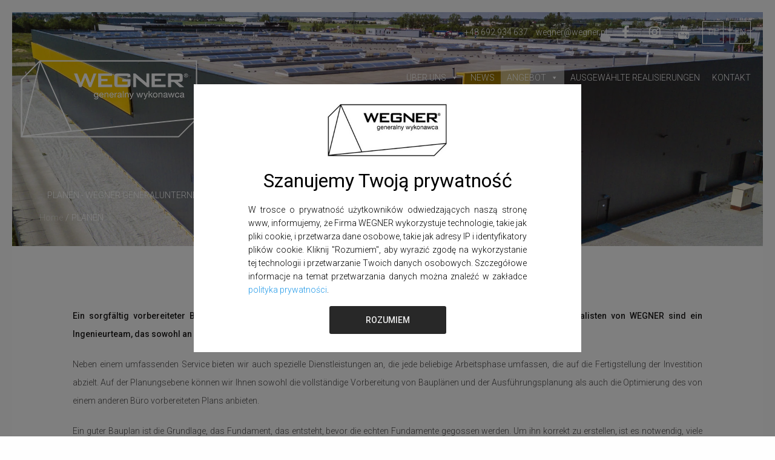

--- FILE ---
content_type: text/html; charset=UTF-8
request_url: https://www.wegner.pl/de/planen/
body_size: 9946
content:
<!doctype html>

<html class="no-js"  lang="de-DE" prefix="og: http://ogp.me/ns#">

    <head>
		<meta name="google-site-verification" content="sZtqDU5L6Tj0mh5CawaGcr5Ge-zZjXqWd2_tM51A8xk" />
        <meta charset="utf-8">
        <meta http-equiv="X-UA-Compatible" content="IE=edge">

        <meta name="viewport" content="width=device-width, initial-scale=1.0">

        <link rel="icon" href="https://www.wegner.pl/wp-content/themes/wegner/favicon.png">
        <link href="https://www.wegner.pl/wp-content/themes/wegner/assets/images/apple-icon-touch.png" rel="apple-touch-icon" />
        <!--[if IE]>
                <link rel="shortcut icon" href="https://www.wegner.pl/wp-content/themes/wegner/favicon.ico">
        <![endif]-->
        <meta name="msapplication-TileImage" content="https://www.wegner.pl/wp-content/themes/wegner/assets/images/win8-tile-icon.png">

  
        <title>PLANEN - WEGNER Generalunternehmer</title>

<meta name="description" content="PLANEN"/>
<link rel="canonical" href="https://www.wegner.pl/de/planen/" />
<meta property="og:locale" content="de_DE" />
<meta property="og:locale:alternate" content="pl_PL" />
<meta property="og:locale:alternate" content="en_GB" />
<meta property="og:type" content="article" />
<meta property="og:title" content="PLANEN - WEGNER Generalunternehmer" />
<meta property="og:description" content="PLANEN" />
<meta property="og:url" content="https://www.wegner.pl/de/planen/" />
<meta property="og:site_name" content="WEGNER generalny wykonawca" />
<meta property="article:publisher" content="https://www.facebook.com/PKOBWegner/" />
<meta name="twitter:card" content="summary" />
<meta name="twitter:description" content="PLANEN" />
<meta name="twitter:title" content="PLANEN - WEGNER Generalunternehmer" />
<script type='application/ld+json'>{"@context":"http:\/\/schema.org","@type":"WebSite","@id":"#website","url":"https:\/\/www.wegner.pl\/de\/home-de\/","name":"WEGNER general contractor","potentialAction":{"@type":"SearchAction","target":"https:\/\/www.wegner.pl\/de\/home-de\/?s={search_term_string}","query-input":"required name=search_term_string"}}</script>
<script type='application/ld+json'>{"@context":"http:\/\/schema.org","@type":"Organization","url":"https:\/\/www.wegner.pl\/de\/planen\/","sameAs":["https:\/\/www.facebook.com\/PKOBWegner\/","https:\/\/www.instagram.com\/nie_budujemy_tworzymy\/","https:\/\/www.youtube.com\/channel\/UCEI7LNRtKDK_-JkPhcJMhlA"],"@id":"#organization","name":"Wegner Sp\u00f3\u0142ka z ograniczon\u0105 odpowiedzialno\u015bci\u0105 Sp\u00f3\u0142ka komandytowa","logo":"https:\/\/www.wegner.pl\/wp-content\/uploads\/2018\/05\/ico_windows.png"}</script>

<link rel='dns-prefetch' href='//www.google.com' />
<link rel='dns-prefetch' href='//s.w.org' />
<link rel='stylesheet' id='frontend.gdpr-css'  href='https://www.wegner.pl/wp-content/plugins/gdpr-compliance-by-supsystic/modules/gdpr/css/frontend.gdpr.css?ver=1.1.14' type='text/css' media='all' />
<link rel='stylesheet' id='contact-form-7-css'  href='https://www.wegner.pl/wp-content/plugins/contact-form-7/includes/css/styles.css?ver=5.0' type='text/css' media='all' />
<link rel='stylesheet' id='megamenu-css'  href='https://www.wegner.pl/wp-content/uploads/maxmegamenu/style_de_de.css?ver=fc0bec' type='text/css' media='all' />
<link rel='stylesheet' id='dashicons-css'  href='https://www.wegner.pl/wp-includes/css/dashicons.min.css' type='text/css' media='all' />
<link rel='stylesheet' id='site-css-css'  href='https://www.wegner.pl/wp-content/themes/wegner/assets/css/style.min.css' type='text/css' media='all' />
<script type='text/javascript' src='https://www.wegner.pl/wp-includes/js/jquery/jquery.js?ver=1.12.4'></script>
<script type='text/javascript' src='https://www.wegner.pl/wp-includes/js/jquery/jquery-migrate.min.js?ver=1.4.1'></script>
<script type='text/javascript'>
/* <![CDATA[ */
var grsNotifyData = {"opts":{"main":{"enb_cookie_bar":"1","enb_block_content":"1","enb_block_resources":"1","enb_block_cookie":"1","enb_block_without_agree":"1","bar_delay_hide":"","bar_delay_hide_time":"1000","enb_show_again_tab":"","show_again_tab_pos":"left","show_again_tab_txt":"Privacy Policy","cookie_txt":"&lt;style&gt;\n#grsNotifyShell .grsNotifyBtn.grsNotifyBtnStyled{text-decoration: none !important;padding: 10px 60px !important;cursor: pointer !important;border-width: 0px !important;border-style: solid !important;-webkit-appearance: none !important;&lt;br \/&gt;border-radius: 0px !important;white-space: nowrap !important;box-sizing: border-box !important;}#grsNotifyShell .grsNotifyBtn {height: auto !important;text-decoration: underline;font-weight: 500 !important;}.grsNotifyBtn.grsNotifyBtnStyled:hover{color: white !important;}#grsBtn_terms{margin-top:10px !important;} .grsBtns{margin-bottom:20px;}&lt;\/style&gt;\n&lt;div style=&quot;padding: 20px 40px 0px 40px;&quot;&gt;\n\n&lt;img class=&quot;aligncenter size-full wp-image-5208&quot; src=&quot;https:\/\/www.wegner.pl\/wp-content\/uploads\/2020\/12\/wegner-logo.jpg&quot; alt=&quot;&quot; width=&quot;200&quot; height=&quot;92&quot; \/&gt;\n&lt;div style=&quot;padding: 0px 40px 0px 40px;&quot;&gt;\n&lt;h2 style=&quot;text-align: center; margin-top: 15px; font-size: 2rem;&quot;&gt;Szanujemy Twoj\u0105 prywatno\u015b\u0107&lt;\/h2&gt;\n&lt;p style=&quot;text-align: justify; font-weight: 300; margin-top: 15px; font-size: 12px;&quot;&gt;W trosce o prywatno\u015b\u0107 u\u017cytkownik\u00f3w odwiedzaj\u0105cych nasz\u0105 stron\u0119 www, informujemy, \u017ce Firma WEGNER wykorzystuje technologie, takie jak pliki cookie, i przetwarza dane osobowe, takie jak adresy IP i identyfikatory plik\u00f3w cookie. Kliknij &quot;Rozumiem&quot;, aby wyrazi\u0107 zgod\u0119 na wykorzystanie tej technologii i przetwarzanie Twoich danych osobowych. Szczeg\u00f3\u0142owe informacje na temat przetwarzania danych mo\u017cna znale\u017a\u0107 w zak\u0142adce &lt;a href=&quot;https:\/\/www.wegner.pl\/wp-content\/uploads\/2020\/03\/WEGNER-polityka-prywatno\u015bci.pdf&quot;&gt;polityka prywatno\u015bci&lt;\/a&gt;.&lt;\/p&gt;\n\n&lt;div id=&quot;qcCmpButtons&quot; class=&quot;qc-cmp-buttons qc-cmp-primary-buttons&quot;&gt;&lt;\/div&gt;\n&lt;\/div&gt;\n&lt;\/div&gt;"},"design":{"show_as":"popup","bar_pos":"bottom","main_color":"#fff","text_color":"#000","enb_border":"","border_color":"#444","animation":"none","animation_duration":"#444"},"btns":{"reject_enb":"","reject_lbl":"NIE AKCEPTUJ\u0118","reject_color_bg":"#eeeeee","reject_color_txt":"#282828","reject_lnk_style":"","reject_new_line":"","accept_all_enb":"1","accept_all_lbl":"ROZUMIEM","accept_all_color_bg":"#282828","accept_all_color_txt":"#eeeeee","accept_all_lnk_style":"","accept_all_new_line":"","save_decision_enb":"","save_decision_lbl":"Save Decision","save_decision_color_bg":"#f7f7f7","save_decision_color_txt":"#555","save_decision_lnk_style":"","save_decision_new_line":"","terms_enb":"","terms_lbl":"Polityka prywatno\u015bci","terms_color_bg":"#f7f7f7","terms_color_txt":"#555","terms_lnk_style":"1","terms_new_line":"1","terms_url":"https:\/\/www.wegner.pl\/wp-content\/uploads\/2020\/03\/WEGNER-polityka-prywatno\u015bci.pdf","terms_blank":""}},"agree":[],"rendered_html":"\t<div id=\"grsNotifyBg\"><\/div>\r\n<div id=\"grsNotifyShell\" class=\"\r\n\tgrsNotifyBar \r\n\tgrs-popup\tgrs-bottom\t\" style=\"background-color:#fff;color:#000;\">\r\n\t\r\n\t<div class=\"grsContent\">\r\n\t\t<style>\n#grsNotifyShell .grsNotifyBtn.grsNotifyBtnStyled{text-decoration: none !important;padding: 10px 60px !important;cursor: pointer !important;border-width: 0px !important;border-style: solid !important;-webkit-appearance: none !important;<br \/>border-radius: 0px !important;white-space: nowrap !important;box-sizing: border-box !important;}#grsNotifyShell .grsNotifyBtn {height: auto !important;text-decoration: underline;font-weight: 500 !important;}.grsNotifyBtn.grsNotifyBtnStyled:hover{color: white !important;}#grsBtn_terms{margin-top:10px !important;} .grsBtns{margin-bottom:20px;}<\/style>\n<div style=\"padding: 20px 40px 0px 40px;\">\n\n<img class=\"aligncenter size-full wp-image-5208\" src=\"https:\/\/www.wegner.pl\/wp-content\/uploads\/2020\/12\/wegner-logo.jpg\" alt=\"\" width=\"200\" height=\"92\" \/>\n<div style=\"padding: 0px 40px 0px 40px;\">\n<h2 style=\"text-align: center; margin-top: 15px; font-size: 2rem;\">Szanujemy Twoj\u0105 prywatno\u015b\u0107<\/h2>\n<p style=\"text-align: justify; font-weight: 300; margin-top: 15px; font-size: 12px;\">W trosce o prywatno\u015b\u0107 u\u017cytkownik\u00f3w odwiedzaj\u0105cych nasz\u0105 stron\u0119 www, informujemy, \u017ce Firma WEGNER wykorzystuje technologie, takie jak pliki cookie, i przetwarza dane osobowe, takie jak adresy IP i identyfikatory plik\u00f3w cookie. Kliknij \"Rozumiem\", aby wyrazi\u0107 zgod\u0119 na wykorzystanie tej technologii i przetwarzanie Twoich danych osobowych. Szczeg\u00f3\u0142owe informacje na temat przetwarzania danych mo\u017cna znale\u017a\u0107 w zak\u0142adce <a href=\"https:\/\/www.wegner.pl\/wp-content\/uploads\/2020\/03\/WEGNER-polityka-prywatno\u015bci.pdf\">polityka prywatno\u015bci<\/a>.<\/p>\n\n<div id=\"qcCmpButtons\" class=\"qc-cmp-buttons qc-cmp-primary-buttons\"><\/div>\n<\/div>\n<\/div>\t<\/div>\r\n\t\t<div class=\"grsBtns\">\r\n\t\t\t\t\t\t<style>#grsBtn_accept_all:hover {background-color: #0f0f0f !important;}<\/style>\r\n\t\t\t\t\t\t\r\n\t\t<a id=\"grsBtn_accept_all\" href=\"#\"  class=\"grsNotifyBtn grsNotifyBtnStyled\" style=\"color:#eeeeee;border-color:#000000;background-color:#282828;\">\r\n\t\t\tROZUMIEM\t\t<\/a>\r\n\t\t\t<\/div>\r\n<\/div>\r\n","btns":["reject","accept_all","save_decision","terms"]};
/* ]]> */
</script>
<script type='text/javascript' src='https://www.wegner.pl/wp-content/plugins/gdpr-compliance-by-supsystic/modules/gdpr/js/frontend.gdpr.js?ver=1.1.14'></script>
<script type='text/javascript' src='https://www.wegner.pl/wp-content/themes/wegner/assets/js/bxslider.js'></script>
<link rel='https://api.w.org/' href='https://www.wegner.pl/wp-json/' />
<link rel="shortcut icon" href="https://www.wegner.pl/wp-content/uploads/2020/08/Bez-nazwy-3.ico" />
<link rel="apple-touch-icon" href="https://www.wegner.pl/wp-content/uploads/2020/08/Bez-nazwy-1.png" />
<meta name="msapplication-TileImage" content="https://www.wegner.pl/wp-content/uploads/2020/08/Bez-nazwy-1.png" />
<meta name="msapplication-TileColor" content="#ffffff" />
<script type="text/javascript">
(function(url){
	if(/(?:Chrome\/26\.0\.1410\.63 Safari\/537\.31|WordfenceTestMonBot)/.test(navigator.userAgent)){ return; }
	var addEvent = function(evt, handler) {
		if (window.addEventListener) {
			document.addEventListener(evt, handler, false);
		} else if (window.attachEvent) {
			document.attachEvent('on' + evt, handler);
		}
	};
	var removeEvent = function(evt, handler) {
		if (window.removeEventListener) {
			document.removeEventListener(evt, handler, false);
		} else if (window.detachEvent) {
			document.detachEvent('on' + evt, handler);
		}
	};
	var evts = 'contextmenu dblclick drag dragend dragenter dragleave dragover dragstart drop keydown keypress keyup mousedown mousemove mouseout mouseover mouseup mousewheel scroll'.split(' ');
	var logHuman = function() {
		var wfscr = document.createElement('script');
		wfscr.type = 'text/javascript';
		wfscr.async = true;
		wfscr.src = url + '&r=' + Math.random();
		(document.getElementsByTagName('head')[0]||document.getElementsByTagName('body')[0]).appendChild(wfscr);
		for (var i = 0; i < evts.length; i++) {
			removeEvent(evts[i], logHuman);
		}
	};
	for (var i = 0; i < evts.length; i++) {
		addEvent(evts[i], logHuman);
	}
})('//www.wegner.pl/?wordfence_lh=1&hid=451D12852AC313C1785F5BA278E74465');
</script><link rel="alternate" href="https://www.wegner.pl/projektowanie/" hreflang="pl" />
<link rel="alternate" href="https://www.wegner.pl/en/designing/" hreflang="en" />
<link rel="alternate" href="https://www.wegner.pl/de/planen/" hreflang="de" />
		<style type="text/css" id="wp-custom-css">
			.menu .active>a{
	background: none !important;
}
.bx-wrapper .button {
    border: 3px solid #fff !important;

}.home .section-top .wrap .home_4_grid .home_4_grid-li .home_4_grid-li-url .home_4_grid-li-url-button {
      border: 2px solid #fff !important;
}
#mega-menu-wrap-main-nav #mega-menu-main-nav > li.mega-menu-item > a.mega-menu-link:hover{
	background: rgba(255,255,255,0.5);
    color: #000;
}
#mega-menu-wrap-main-nav #mega-menu-main-nav > li.mega-menu-item.mega-current-menu-item > a.mega-menu-link, #mega-menu-wrap-main-nav #mega-menu-main-nav > li.mega-menu-item.mega-current-menu-ancestor > a.mega-menu-link, #mega-menu-wrap-main-nav #mega-menu-main-nav > li.mega-menu-item.mega-current-page-ancestor > a.mega-menu-link{
		background: rgba(255,255,255,0.5);
}

#mega-menu-wrap-main-nav #mega-menu-main-nav > li.mega-menu-item.mega-toggle-on > a.mega-menu-link {
    background: rgba(255,255,255,0.5);
}
.page-template-contact .icon-with-text:after{
	background-image: none !important;
}
.bx-wrapper .button:hover{
		background: rgba(255,255,255,0.5);
    color: #000;
}
.realization-cats li a{
background:#fff !important;
	    color: #000 !important;
	border: 2px solid #000;
}
.header .top-bar .header-info a.lang:hover, .header .top-bar .header-info span.lang:hover {
    background: rgba(255,255,255,0.5);
    border-color: #000;
}

.page-template-contact .wpcf7-form .wpcf7-submit{
    width: 177px;
    padding: 17px 0;
    text-align: center;
    border: 2px solid #000;
    background: #fff;
    text-transform: uppercase;
    font-size: 13px;
    font-size: .8125rem;
    color: #000;
    font-weight: 500;
    float: right;
    transition: .3s;
}

.page-template-contact .wpcf7-form .wpcf7-submit:hover {
    background: transparent;
    color: #000;
}

.career-table .job-offer .job-details{
background: rgba(255,255,255,0.5) !important;
    	border: 2px solid #000;
	color: #000 !important; 
}
.page-template-default #content.page ul, .single #content.page ul {
    list-style-image: none  !important;
}
.link{
	background:#fff !important;
	    color: #000 !important;
	border: 2px solid #000 !important;
}
.career-table .job-offer .job-name {
	color: #000 !important;
}
.blog .post .article-header:hover .title{
	color: #000;
	}
a:hover {
	color: #000 !important;
}
a::selection, address::selection, b::selection, blockquote::selection, div::selection, em::selection, h1::selection, h2::selection, h3::selection, h4::selection, h5::selection, h6::selection, i::selection, img::selection, label::selection, li::selection, p::selection, section::selection, span::selection, strong::selection, svg::selection, u::selection{
	color: #fff !important;
	background: #000!important;
}
@media screen and (min-width: 1199px){
.home .section-top .wrap .home-news .home-news-article:hover .title {
color: #000 !important;
}
}
.excerpt p {
	font-weight: 400;
}

.blog .post .article-header .excerpt{
	text-align: justify !important;
}

.page-template-realizations .slider-thumbnails a.active, .tax-realizations_category .slider-thumbnails a.active{
	border: 1px solid #000 !important;
}

.navigation ul li.active a {
    color: #fff;
    background: #000000;
}
.navigation ul li a:hover {
    color: #fff !important;
    background: #000;
}

.page-template-default #content.page p a, .single #content.page p a{
	color: #000 !important;
}


.page-wrapper{
	font-size:60px !important;
}
.swipe-in-text, .text2.small{
		font-size:60px !important;

}






p, body, .home_4_grid-li-url-title, h1, h4, h5, span, a, li, ul, .wrap-footer-copy{
    font-size: 14px !important;
	    margin-bottom: 1rem;
    text-rendering: optimizeLegibility !important;
font-weight:300 !important;
}

#mega-menu-wrap-main-nav #mega-menu-main-nav > li.mega-menu-flyout ul.mega-sub-menu li.mega-menu-item a.mega-menu-link{
	line-height:35px !important;
}

.home .section-top .wrap .home-news .home-news-article .title{
	font-weight:400 !important;
}



a::selection, address::selection, b::selection, blockquote::selection, div::selection, em::selection, h1::selection, h2::selection, h3::selection, h4::selection, h5::selection, h6::selection, i::selection, img::selection, label::selection, li::selection, p::selection, section::selection, span::selection, strong::selection, svg::selection, u::selection {
	background: #000 !important;
}		</style>
	<style type="text/css">/** Mega Menu CSS: fs **/</style>
        <script>

            (function (i, s, o, g, r, a, m) {
                i['GoogleAnalyticsObject'] = r;
                i[r] = i[r] || function () {

                    (i[r].q = i[r].q || []).push(arguments)
                }, i[r].l = 1 * new Date();
                a = s.createElement(o),
                        m = s.getElementsByTagName(o)[0];
                a.async = 1;
                a.src = g;
                m.parentNode.insertBefore(a, m)

            })(window, document, 'script', 'https://www.google-analytics.com/analytics.js', 'ga');

            ga('create', 'UA-104379715-1', 'auto');

            ga('send', 'pageview');

        </script>
    </head>
            <style type="text/css">
.lol {
    display: none;
}
                .large-4.medium-6.columns.panel{
                    height:auto;
                }

@media screen and (min-width: 768px) {
  .lol {
      
        text-align: center;
      margin-bottom:20px;
      position: relative;
    top: 0;
    bottom: 0;
    left: 0;
    right: 0;
    margin: auto;
    display: block;
    }
    .large-4.medium-6.columns.panel{
        height:430px;
        display: block;
    }
}
.lol {    
    height: 220px;
    width: 350px;
}
.lol img {
    height: 100%;
    max-width: 350px;
}
.blog .post .article-header .excerpt {
    height: 75px;
    margin-top: 10px;
}
</style>
                    <body class="page-template-default page page-id-2186 mega-menu-main-nav chrome osx" itemscope itemtype="http://schema.org/WebPage">

        <div class="off-canvas-wrapper">

            <div class="off-canvas-wrapper-inner" data-off-canvas-wrapper>

                <div class="off-canvas position-right show-for-small-only" id="off-canvas" data-off-canvas data-position="right">
	<div id="mega-menu-wrap-main-nav" class="mega-menu-wrap"><div class="mega-menu-toggle" tabindex="0"><div class="mega-toggle-blocks-left"></div><div class="mega-toggle-blocks-center"></div><div class="mega-toggle-blocks-right"><div class='mega-toggle-block mega-menu-toggle-block mega-toggle-block-1' id='mega-toggle-block-1'><span class='mega-toggle-label'><span class='mega-toggle-label-closed'>MENU</span><span class='mega-toggle-label-open'>MENU</span></span></div></div></div><ul id="mega-menu-main-nav" class="mega-menu max-mega-menu mega-menu-horizontal mega-no-js" data-event="hover" data-effect="fade_up" data-effect-speed="200" data-effect-mobile="disabled" data-effect-speed-mobile="200" data-mobile-force-width="false" data-second-click="close" data-document-click="collapse" data-vertical-behaviour="standard" data-breakpoint="600" data-unbind="true"><li class='mega-menu-item mega-menu-item-type-custom mega-menu-item-object-custom mega-menu-item-has-children mega-align-bottom-left mega-menu-flyout mega-menu-item-3534' id='mega-menu-item-3534'><a class="mega-menu-link" href="#" aria-haspopup="true" tabindex="0">ÜBER UNS<span class="mega-indicator"></span></a>
<ul class="mega-sub-menu">
<li class='mega-menu-item mega-menu-item-type-post_type mega-menu-item-object-page mega-menu-item-2261' id='mega-menu-item-2261'><a class="mega-menu-link" href="https://www.wegner.pl/de/ueber-uns/">ÜBER UNS</a></li><li class='mega-menu-item mega-menu-item-type-custom mega-menu-item-object-custom mega-menu-item-3535' id='mega-menu-item-3535'><a class="mega-menu-link" href="https://www.wegner.pl/de/ueber-uns/#certyfikaty">ZERTIFIKATE</a></li><li class='mega-menu-item mega-menu-item-type-custom mega-menu-item-object-custom mega-menu-item-3537' id='mega-menu-item-3537'><a class="mega-menu-link" href="https://www.wegner.pl/de/ueber-uns/#nagrody">PRIZES</a></li><li class='mega-menu-item mega-menu-item-type-custom mega-menu-item-object-custom mega-menu-item-3536' id='mega-menu-item-3536'><a class="mega-menu-link" href="https://www.wegner.pl/de/ueber-uns/#zaufali-nam">UNSERE KUNDEN</a></li></ul>
</li><li class='mega-menu-item mega-menu-item-type-post_type mega-menu-item-object-page mega-align-bottom-left mega-menu-flyout mega-menu-item-2304' id='mega-menu-item-2304'><a class="mega-menu-link" href="https://www.wegner.pl/de/news-2/" tabindex="0">News</a></li><li class='mega-menu-item mega-menu-item-type-custom mega-menu-item-object-custom mega-current-menu-ancestor mega-current-menu-parent mega-menu-item-has-children mega-align-bottom-left mega-menu-flyout mega-menu-item-2263' id='mega-menu-item-2263'><a class="mega-menu-link" href="#" aria-haspopup="true" tabindex="0">Angebot<span class="mega-indicator"></span></a>
<ul class="mega-sub-menu">
<li class='mega-menu-item mega-menu-item-type-post_type mega-menu-item-object-page mega-menu-item-2272' id='mega-menu-item-2272'><a class="mega-menu-link" href="https://www.wegner.pl/de/bauwesen/">BAUWESEN</a></li><li class='mega-menu-item mega-menu-item-type-post_type mega-menu-item-object-page mega-menu-item-3666' id='mega-menu-item-3666'><a class="mega-menu-link" href="https://www.wegner.pl/de/prefabrykacja-2/">Vorfertigung</a></li><li class='mega-menu-item mega-menu-item-type-post_type mega-menu-item-object-page mega-current-menu-item mega-page_item mega-page-item-2186 mega-current_page_item mega-menu-item-2271' id='mega-menu-item-2271'><a class="mega-menu-link" href="https://www.wegner.pl/de/planen/">PLANEN</a></li><li class='mega-menu-item mega-menu-item-type-post_type mega-menu-item-object-page mega-menu-item-2270' id='mega-menu-item-2270'><a class="mega-menu-link" href="https://www.wegner.pl/de/geraetedienstleistungen/">GERÄTEDIENSTLEISTUNGEN</a></li><li class='mega-menu-item mega-menu-item-type-post_type mega-menu-item-object-page mega-menu-item-2273' id='mega-menu-item-2273'><a class="mega-menu-link" href="https://www.wegner.pl/de/beratung/">BERATUNG</a></li><li class='mega-menu-item mega-menu-item-type-post_type mega-menu-item-object-page mega-menu-item-2274' id='mega-menu-item-2274'><a class="mega-menu-link" href="https://www.wegner.pl/de/instandhaltung/">INSTANDHALTUNG</a></li></ul>
</li><li class='mega-menu-item mega-menu-item-type-post_type mega-menu-item-object-page mega-align-bottom-left mega-menu-flyout mega-menu-item-2264' id='mega-menu-item-2264'><a class="mega-menu-link" href="https://www.wegner.pl/de/ausgewaehlte-realisierungen/" tabindex="0">AUSGEWÄHLTE REALISIERUNGEN</a></li><li class='mega-menu-item mega-menu-item-type-post_type mega-menu-item-object-page mega-align-bottom-left mega-menu-flyout mega-menu-item-2269' id='mega-menu-item-2269'><a class="mega-menu-link" href="https://www.wegner.pl/de/kontakt-2/" tabindex="0">KONTAKT</a></li></ul></div></div>

                <div class="off-canvas-content" data-off-canvas-content>

                    <header class="header"  style="background-position: center;background-image: url(https://www.wegner.pl/wp-content/uploads/2018/03/DJI_0143.jpg)" itemscope itemtype="http://schema.org/WPHeader">

                        <!-- By default, this menu will use off-canvas for small
	 and a topbar for medium-up -->
<div class="top-bar container-main" id="top-bar-menu">
	<div class="top-bar-left float-left" itemscope itemtype="http://schema.org/SiteNavigationElement">
	
	        <a href="https://www.wegner.pl/de/home-de/"><img src="https://www.wegner.pl/wp-content/uploads/2020/08/wegner_logo_mono.png" class="logo" style="top:60px" alt="WEGNER- generalny wykonawca budowlany"></a>
		
     
        <div id="nav-icon4">
            <span></span>
            <span></span>
            <span></span>
        </div>
	</div>
	<div class="top-bar-right show-for-large" itemscope itemtype="http://schema.org/SiteNavigationElement">
        <div class="header-info">
            <a class="hover" href="tel:+48692934637">+48 692 934 637</a>
            <a class="hover" href="mailto:wegner@wegner.pl">wegner@wegner.pl</a>
            <a class="media-btn facebook-header" href="https://www.facebook.com/PKOBWegner/" target="_blank"><i class="fa fa-facebook" aria-hidden="true"></i></a>
		    <a class="media-btn" href="https://www.instagram.com/nie_budujemy_tworzymy/" target="_blank"><i class="fa fa-instagram" aria-hidden="true"></i></a>

            <a class="media-btn" href="https://www.youtube.com/channel/UCEI7LNRtKDK_-JkPhcJMhlA" target="_blank"><i class="fa fa-youtube" aria-hidden="true"></i></a>
<!--            <span>Pon - Pt: 7:00 - 15:00</span>-->
            <a class="lang" href="https://www.wegner.pl/projektowanie/">pl</a><a class="lang" href="https://www.wegner.pl/en/designing/">en</a>        </div>
		<div id="mega-menu-wrap-main-nav" class="mega-menu-wrap"><div class="mega-menu-toggle" tabindex="0"><div class="mega-toggle-blocks-left"></div><div class="mega-toggle-blocks-center"></div><div class="mega-toggle-blocks-right"><div class='mega-toggle-block mega-menu-toggle-block mega-toggle-block-1' id='mega-toggle-block-1'><span class='mega-toggle-label'><span class='mega-toggle-label-closed'>MENU</span><span class='mega-toggle-label-open'>MENU</span></span></div></div></div><ul id="mega-menu-main-nav" class="mega-menu max-mega-menu mega-menu-horizontal mega-no-js" data-event="hover" data-effect="fade_up" data-effect-speed="200" data-effect-mobile="disabled" data-effect-speed-mobile="200" data-mobile-force-width="false" data-second-click="close" data-document-click="collapse" data-vertical-behaviour="standard" data-breakpoint="600" data-unbind="true"><li class='mega-menu-item mega-menu-item-type-custom mega-menu-item-object-custom mega-menu-item-has-children mega-align-bottom-left mega-menu-flyout mega-menu-item-3534' id='mega-menu-item-3534'><a class="mega-menu-link" href="#" aria-haspopup="true" tabindex="0">ÜBER UNS<span class="mega-indicator"></span></a>
<ul class="mega-sub-menu">
<li class='mega-menu-item mega-menu-item-type-post_type mega-menu-item-object-page mega-menu-item-2261' id='mega-menu-item-2261'><a class="mega-menu-link" href="https://www.wegner.pl/de/ueber-uns/">ÜBER UNS</a></li><li class='mega-menu-item mega-menu-item-type-custom mega-menu-item-object-custom mega-menu-item-3535' id='mega-menu-item-3535'><a class="mega-menu-link" href="https://www.wegner.pl/de/ueber-uns/#certyfikaty">ZERTIFIKATE</a></li><li class='mega-menu-item mega-menu-item-type-custom mega-menu-item-object-custom mega-menu-item-3537' id='mega-menu-item-3537'><a class="mega-menu-link" href="https://www.wegner.pl/de/ueber-uns/#nagrody">PRIZES</a></li><li class='mega-menu-item mega-menu-item-type-custom mega-menu-item-object-custom mega-menu-item-3536' id='mega-menu-item-3536'><a class="mega-menu-link" href="https://www.wegner.pl/de/ueber-uns/#zaufali-nam">UNSERE KUNDEN</a></li></ul>
</li><li class='mega-menu-item mega-menu-item-type-post_type mega-menu-item-object-page mega-align-bottom-left mega-menu-flyout mega-menu-item-2304' id='mega-menu-item-2304'><a class="mega-menu-link" href="https://www.wegner.pl/de/news-2/" tabindex="0">News</a></li><li class='mega-menu-item mega-menu-item-type-custom mega-menu-item-object-custom mega-current-menu-ancestor mega-current-menu-parent mega-menu-item-has-children mega-align-bottom-left mega-menu-flyout mega-menu-item-2263' id='mega-menu-item-2263'><a class="mega-menu-link" href="#" aria-haspopup="true" tabindex="0">Angebot<span class="mega-indicator"></span></a>
<ul class="mega-sub-menu">
<li class='mega-menu-item mega-menu-item-type-post_type mega-menu-item-object-page mega-menu-item-2272' id='mega-menu-item-2272'><a class="mega-menu-link" href="https://www.wegner.pl/de/bauwesen/">BAUWESEN</a></li><li class='mega-menu-item mega-menu-item-type-post_type mega-menu-item-object-page mega-menu-item-3666' id='mega-menu-item-3666'><a class="mega-menu-link" href="https://www.wegner.pl/de/prefabrykacja-2/">Vorfertigung</a></li><li class='mega-menu-item mega-menu-item-type-post_type mega-menu-item-object-page mega-current-menu-item mega-page_item mega-page-item-2186 mega-current_page_item mega-menu-item-2271' id='mega-menu-item-2271'><a class="mega-menu-link" href="https://www.wegner.pl/de/planen/">PLANEN</a></li><li class='mega-menu-item mega-menu-item-type-post_type mega-menu-item-object-page mega-menu-item-2270' id='mega-menu-item-2270'><a class="mega-menu-link" href="https://www.wegner.pl/de/geraetedienstleistungen/">GERÄTEDIENSTLEISTUNGEN</a></li><li class='mega-menu-item mega-menu-item-type-post_type mega-menu-item-object-page mega-menu-item-2273' id='mega-menu-item-2273'><a class="mega-menu-link" href="https://www.wegner.pl/de/beratung/">BERATUNG</a></li><li class='mega-menu-item mega-menu-item-type-post_type mega-menu-item-object-page mega-menu-item-2274' id='mega-menu-item-2274'><a class="mega-menu-link" href="https://www.wegner.pl/de/instandhaltung/">INSTANDHALTUNG</a></li></ul>
</li><li class='mega-menu-item mega-menu-item-type-post_type mega-menu-item-object-page mega-align-bottom-left mega-menu-flyout mega-menu-item-2264' id='mega-menu-item-2264'><a class="mega-menu-link" href="https://www.wegner.pl/de/ausgewaehlte-realisierungen/" tabindex="0">AUSGEWÄHLTE REALISIERUNGEN</a></li><li class='mega-menu-item mega-menu-item-type-post_type mega-menu-item-object-page mega-align-bottom-left mega-menu-flyout mega-menu-item-2269' id='mega-menu-item-2269'><a class="mega-menu-link" href="https://www.wegner.pl/de/kontakt-2/" tabindex="0">KONTAKT</a></li></ul></div>	</div>
	<div class="top-bar-right float-right hide-for-large" itemscope itemtype="http://schema.org/SiteNavigationElement">
        <div id="mega-menu-wrap-main-nav" class="mega-menu-wrap"><div class="mega-menu-toggle" tabindex="0"><div class="mega-toggle-blocks-left"></div><div class="mega-toggle-blocks-center"></div><div class="mega-toggle-blocks-right"><div class='mega-toggle-block mega-menu-toggle-block mega-toggle-block-1' id='mega-toggle-block-1'><span class='mega-toggle-label'><span class='mega-toggle-label-closed'>MENU</span><span class='mega-toggle-label-open'>MENU</span></span></div></div></div><ul id="mega-menu-main-nav" class="mega-menu max-mega-menu mega-menu-horizontal mega-no-js" data-event="hover" data-effect="fade_up" data-effect-speed="200" data-effect-mobile="disabled" data-effect-speed-mobile="200" data-mobile-force-width="false" data-second-click="close" data-document-click="collapse" data-vertical-behaviour="standard" data-breakpoint="600" data-unbind="true"><li class='mega-menu-item mega-menu-item-type-custom mega-menu-item-object-custom mega-menu-item-has-children mega-align-bottom-left mega-menu-flyout mega-menu-item-3534' id='mega-menu-item-3534'><a class="mega-menu-link" href="#" aria-haspopup="true" tabindex="0">ÜBER UNS<span class="mega-indicator"></span></a>
<ul class="mega-sub-menu">
<li class='mega-menu-item mega-menu-item-type-post_type mega-menu-item-object-page mega-menu-item-2261' id='mega-menu-item-2261'><a class="mega-menu-link" href="https://www.wegner.pl/de/ueber-uns/">ÜBER UNS</a></li><li class='mega-menu-item mega-menu-item-type-custom mega-menu-item-object-custom mega-menu-item-3535' id='mega-menu-item-3535'><a class="mega-menu-link" href="https://www.wegner.pl/de/ueber-uns/#certyfikaty">ZERTIFIKATE</a></li><li class='mega-menu-item mega-menu-item-type-custom mega-menu-item-object-custom mega-menu-item-3537' id='mega-menu-item-3537'><a class="mega-menu-link" href="https://www.wegner.pl/de/ueber-uns/#nagrody">PRIZES</a></li><li class='mega-menu-item mega-menu-item-type-custom mega-menu-item-object-custom mega-menu-item-3536' id='mega-menu-item-3536'><a class="mega-menu-link" href="https://www.wegner.pl/de/ueber-uns/#zaufali-nam">UNSERE KUNDEN</a></li></ul>
</li><li class='mega-menu-item mega-menu-item-type-post_type mega-menu-item-object-page mega-align-bottom-left mega-menu-flyout mega-menu-item-2304' id='mega-menu-item-2304'><a class="mega-menu-link" href="https://www.wegner.pl/de/news-2/" tabindex="0">News</a></li><li class='mega-menu-item mega-menu-item-type-custom mega-menu-item-object-custom mega-current-menu-ancestor mega-current-menu-parent mega-menu-item-has-children mega-align-bottom-left mega-menu-flyout mega-menu-item-2263' id='mega-menu-item-2263'><a class="mega-menu-link" href="#" aria-haspopup="true" tabindex="0">Angebot<span class="mega-indicator"></span></a>
<ul class="mega-sub-menu">
<li class='mega-menu-item mega-menu-item-type-post_type mega-menu-item-object-page mega-menu-item-2272' id='mega-menu-item-2272'><a class="mega-menu-link" href="https://www.wegner.pl/de/bauwesen/">BAUWESEN</a></li><li class='mega-menu-item mega-menu-item-type-post_type mega-menu-item-object-page mega-menu-item-3666' id='mega-menu-item-3666'><a class="mega-menu-link" href="https://www.wegner.pl/de/prefabrykacja-2/">Vorfertigung</a></li><li class='mega-menu-item mega-menu-item-type-post_type mega-menu-item-object-page mega-current-menu-item mega-page_item mega-page-item-2186 mega-current_page_item mega-menu-item-2271' id='mega-menu-item-2271'><a class="mega-menu-link" href="https://www.wegner.pl/de/planen/">PLANEN</a></li><li class='mega-menu-item mega-menu-item-type-post_type mega-menu-item-object-page mega-menu-item-2270' id='mega-menu-item-2270'><a class="mega-menu-link" href="https://www.wegner.pl/de/geraetedienstleistungen/">GERÄTEDIENSTLEISTUNGEN</a></li><li class='mega-menu-item mega-menu-item-type-post_type mega-menu-item-object-page mega-menu-item-2273' id='mega-menu-item-2273'><a class="mega-menu-link" href="https://www.wegner.pl/de/beratung/">BERATUNG</a></li><li class='mega-menu-item mega-menu-item-type-post_type mega-menu-item-object-page mega-menu-item-2274' id='mega-menu-item-2274'><a class="mega-menu-link" href="https://www.wegner.pl/de/instandhaltung/">INSTANDHALTUNG</a></li></ul>
</li><li class='mega-menu-item mega-menu-item-type-post_type mega-menu-item-object-page mega-align-bottom-left mega-menu-flyout mega-menu-item-2264' id='mega-menu-item-2264'><a class="mega-menu-link" href="https://www.wegner.pl/de/ausgewaehlte-realisierungen/" tabindex="0">AUSGEWÄHLTE REALISIERUNGEN</a></li><li class='mega-menu-item mega-menu-item-type-post_type mega-menu-item-object-page mega-align-bottom-left mega-menu-flyout mega-menu-item-2269' id='mega-menu-item-2269'><a class="mega-menu-link" href="https://www.wegner.pl/de/kontakt-2/" tabindex="0">KONTAKT</a></li></ul></div>        <div class="header-info">
            <a href="tel:+48692934637">+48 692 934 637</a>
            <a href="mailto:wegner@wegner.pl">wegner@wegner.pl</a>
            <a class="media-btn facebook-header" href="https://www.facebook.com/PKOBWegner/" target="_blank"><i class="fa fa-facebook" aria-hidden="true"></i></a>
					    <a class="media-btn" href="https://www.instagram.com/nie_budujemy_tworzymy/" target="_blank"><i class="fa fa-instagram" aria-hidden="true"></i></a>

            <a class="media-btn" href="https://www.youtube.com/channel/UCEI7LNRtKDK_-JkPhcJMhlA" target="_blank"><i class="fa fa-youtube" aria-hidden="true"></i></a>
<!--            <span>Pon - Pt: 7:00 - 15:00</span>-->
            <a class="lang" href="https://www.wegner.pl/projektowanie/">pl</a><a class="lang" href="https://www.wegner.pl/en/designing/">en</a>        </div>
	</div>
</div>
<div class="bg-overlay">

</div>
                            <div class=" container-main page-top-info">
        <div class="page-top-info-wrap">
            <h1 class="page-top-info-wrap-title">
                 PLANEN - WEGNER Generalunternehmer            </h1>
            <div class="breadcrumbs" typeof="BreadcrumbList" vocab="http://schema.org/">
                                    <a href="https://www.wegner.pl/en/">Home</a> / 
                                <!-- Breadcrumb NavXT 6.0.4 -->
<span property="itemListElement" typeof="ListItem"><span property="name">PLANEN</span><meta property="position" content="1"></span>            </div>
        </div>
    </div>

                    </header>

    <div id="content" class="page">
        <div id="inner-content" >
            <main>
                <section class="section-top">
                    <div class="wrap">
                                    <div class="small-12 columns">
                <p><strong>Ein sorgfältig vorbereiteter Bauplan ist eines der wichtigsten Elemente des Umsetzungsverfahrens der Investition. Spezialisten von WEGNER sind ein Ingenieurteam, das sowohl an der Effizienz als auch an der Effektivität des Projekts arbeiten.</strong></p>
<p>Neben einem umfassenden Service bieten wir auch spezielle Dienstleistungen an, die jede beliebige Arbeitsphase umfassen, die auf die Fertigstellung der Investition abzielt. Auf der Planungsebene können wir Ihnen sowohl die vollständige Vorbereitung von Bauplänen und der Ausführungsplanung als auch die Optimierung des von einem anderen Büro vorbereiteten Plans anbieten.</p>
<p>Ein guter Bauplan ist die Grundlage, das Fundament, das entsteht, bevor die echten Fundamente gegossen werden. Um ihn korrekt zu erstellen, ist es notwendig, viele Aspekte zu analysieren: finanzielle, technische, umweltbedingte&#8230; Hier sind nicht nur die Ästhetik und die Anpassung an die bereits vor Ort vorhandene Infrastruktur wichtig. Deshalb entwerfen wir moderne und ergonomische Objekte; solche, die viele Jahre lang günstig im Unterhalt sein werden.</p>
<p><strong>Die Vorteile der Zusammenarbeit mit WEGNER im Bereich der Immobilienplanung:</strong><br />
&#8211; eigenes Team von Architekten, Spezialisten in allen Branchen,<br />
&#8211; genaue Analyse und Reaktion auf die Bedürfnisse des Kunden und des Objekts sowie des Immobilienentwicklungsplans,<br />
&#8211; technologische Beratung, die die Bau- und Betriebskostenoptimierung berücksichtigen,<br />
&#8211; formaljuristische Unterstützung bei der Erlangung einer Baugenehmigung,<br />
&#8211; Vorbereitung der Ausführungsplanung in enger Zusammenarbeit mit dem Investor,<br />
&#8211; Optimierung von Prozessen in Unternehmen,<br />
&#8211; Umfassende Zusammenarbeit: von der Umsetzung des Projekts über die Koordination der Realisierung bis hin zur Vorbereitung der Bestandsdokumentation.</p>
<p><strong>WEGNER bereitet Pläne folgender Einrichtungen vor:</strong><br />
&#8211; Industrie- und Produktionsstätten,<br />
&#8211; Handelseinrichtungen,<br />
&#8211; öffentliche Einrichtungen,<br />
&#8211; Bürogebäude,<br />
&#8211; Schulen,<br />
&#8211; Lager<br />
&#8211; Sportanlagen,<br />
&#8211; Einrichtungen für besondere Zwecke.</p>
            </div>
                                </div>
                </section>
            </main>
        </div>
    </div>

<footer class="footer" itemscope itemtype="http://schema.org/WPFooter">
    <div id="inner-footer">
        <div class="container-main">
            <div class="medium-4 large-4 columns">
                <h2 class="footer-menu-title">
                    Angebot                </h2>
                <ul id="menu-menu-stopka-1-de" class="menu-footer"><li id="menu-item-2279" class="menu-item menu-item-type-post_type menu-item-object-page menu-item-2279"><a href="https://www.wegner.pl/de/bauwesen/">Bauwesen</a></li>
<li id="menu-item-2278" class="menu-item menu-item-type-post_type menu-item-object-page current-menu-item page_item page-item-2186 current_page_item menu-item-2278 active"><a href="https://www.wegner.pl/de/planen/">Planen</a></li>
<li id="menu-item-2277" class="menu-item menu-item-type-post_type menu-item-object-page menu-item-2277"><a href="https://www.wegner.pl/de/geraetedienstleistungen/">Gerätedienstleistungen</a></li>
<li id="menu-item-2276" class="menu-item menu-item-type-post_type menu-item-object-page menu-item-2276"><a href="https://www.wegner.pl/de/beratung/">Beratung</a></li>
<li id="menu-item-2275" class="menu-item menu-item-type-post_type menu-item-object-page menu-item-2275"><a href="https://www.wegner.pl/de/instandhaltung/">Instandhaltung</a></li>
</ul>            </div>
            <div class="medium-5 large-6 columns ">
                <h2 class="footer-menu-title">
                    Realisierungen                </h2>
                                    <ul class="menu-footer footer-2lines">
                                                    <li><a href="https://www.wegner.pl/de/realizacje_kat/buerogebaeude/">Bürogebäude</a></li>
                                                    <li><a href="https://www.wegner.pl/de/realizacje_kat/hallen/">Hallen</a></li>
                                                    <li><a href="https://www.wegner.pl/de/realizacje_kat/handelsgebaeude/">Handelsgebäude</a></li>
                                                    <li><a href="https://www.wegner.pl/de/realizacje_kat/oeffentliche-gebaeude/">Öffentliche Gebäude</a></li>
                                                    <li><a href="https://www.wegner.pl/de/realizacje_kat/plaene/">Pläne</a></li>
                                                    <li><a href="https://www.wegner.pl/de/realizacje_kat/sportanlagen/">Sportanlagen</a></li>
                                            </ul>
                
                            </div>
            <div class="medium-3 large-2 columns">
                <div class="right-footer">
                    <h2 class="footer-menu-title">
                        Wegner                    </h2>
                    <ul id="menu-menu-stopka-3-de" class="menu-footer"><li id="menu-item-2289" class="menu-item menu-item-type-post_type menu-item-object-page menu-item-2289"><a href="https://www.wegner.pl/de/news-2/">News</a></li>
<li id="menu-item-2291" class="menu-item menu-item-type-post_type menu-item-object-page menu-item-2291"><a href="https://www.wegner.pl/de/ueber-uns/">Über uns</a></li>
<li id="menu-item-2290" class="menu-item menu-item-type-post_type menu-item-object-page menu-item-2290"><a href="https://www.wegner.pl/de/kontakt-2/">Kontakt</a></li>
</ul>                </div>
            </div>
        </div>
    </div>
    <div class="bottom-footer">
        <div class="container-main">
            <div class="large-7 columns">
                <div class="wrap-footer-copy">
					                    &copy; 2026 WEGNER. Wszelkie prawa zastrzeżone.					                </div>
            </div>
            <div class="large-5 columns text-right"><a href="/wp-content/uploads/2020/03/WEGNER-polityka-prywatności.pdf" target="_blank">Polityka prywatności</a>
		  </div>
        </div>
    </div>
</footer>
</div>
</div>
</div>


    <style>
    @supports (-ms-ime-align:auto) {
.home_services_list {
bottom: 230px;
}
}
.job-form {
    padding: 15px 0 25px;
    max-width: 700px;
    margin: 0 auto;
}
.job-form h4 {
text-align: center;
text-transform: uppercase;
}
.job-form select {
    margin-top: 5px;
    border: 3px solid #e4e4e4;
    box-shadow: none;
    width: 100%;
    padding-left: 15px;
    transition: .3s;
    margin-bottom: 25px;
    color: #1e1d1d;
    position: relative;
}
.job-form select.wpcf7-form-control.wpcf7-select:focus {
    border-color: transparent;
    border-bottom: 3px solid #000;
    outline: none;
}
.job-form input[type="file"] {
border: none !important;
}
.job-form.page-template-contact .wpcf7-form label {
    font-weight: 600;
}
.job-form.page-template-contact input, .job-form.page-template-contact textarea, .job-form.page-template-contact select {
font-weight: 500;
}
.job-form.page-template-contact .wpcf7-form label .wpcf7-form-control-wrap.menu-243:after {
    bottom: 22px;
}
.job-form textarea {
    height: 200px;
    resize: none;
}
.page-template-about-us .section-title{
text-align: center;
}

.header .top-bar .header-info a, .header .top-bar .header-info span{
    margin-right: 10px !important;
} 
#nav-icon1 span, #nav-icon3 span, #nav-icon4 span{
background: #fff !important;
}
#nav-icon1 span, #nav-icon3 span, #nav-icon4{
border: 3px solid #fff;
}
.footer .bottom-footer a{
color: #000 !important;
}    </style>

<script type='text/javascript'>
/* <![CDATA[ */
var wpcf7 = {"apiSettings":{"root":"https:\/\/www.wegner.pl\/wp-json\/contact-form-7\/v1","namespace":"contact-form-7\/v1"},"recaptcha":{"messages":{"empty":"Bitte best\u00e4tige, dass du keine Maschine bist."}}};
/* ]]> */
</script>
<script type='text/javascript' src='https://www.wegner.pl/wp-content/plugins/contact-form-7/includes/js/scripts.js?ver=5.0'></script>
<script type='text/javascript'>
var renderInvisibleReCaptcha = function() {

    for (var i = 0; i < document.forms.length; ++i) {
        var form = document.forms[i];
        var holder = form.querySelector('.inv-recaptcha-holder');

        if (null === holder) continue;
		holder.innerHTML = '';

         (function(frm){
			var cf7SubmitElm = frm.querySelector('.wpcf7-submit');
            var holderId = grecaptcha.render(holder,{
                'sitekey': '6LeedEcUAAAAAD4fECUpXX0tTbSVbzsIf7_VGc-0', 'size': 'invisible', 'badge' : 'bottomright',
                'callback' : function (recaptchaToken) {
					if((null !== cf7SubmitElm) && (typeof jQuery != 'undefined')){jQuery(frm).submit();grecaptcha.reset(holderId);return;}
					 HTMLFormElement.prototype.submit.call(frm);
                },
                'expired-callback' : function(){grecaptcha.reset(holderId);}
            });

			if(null !== cf7SubmitElm && (typeof jQuery != 'undefined') ){
				jQuery(cf7SubmitElm).off('click').on('click', function(clickEvt){
					clickEvt.preventDefault();
					grecaptcha.execute(holderId);
				});
			}
			else
			{
				frm.onsubmit = function (evt){evt.preventDefault();grecaptcha.execute(holderId);};
			}


        })(form);
    }
};
</script>
<script type='text/javascript' async defer src='https://www.google.com/recaptcha/api.js?onload=renderInvisibleReCaptcha&#038;render=explicit&#038;hl=pl'></script>
<script type='text/javascript' src='https://www.wegner.pl/wp-includes/js/hoverIntent.min.js?ver=1.8.1'></script>
<script type='text/javascript'>
/* <![CDATA[ */
var megamenu = {"timeout":"300","interval":"100"};
/* ]]> */
</script>
<script type='text/javascript' src='https://www.wegner.pl/wp-content/plugins/megamenu/js/maxmegamenu.js?ver=2.5.3.2'></script>
<script type='text/javascript' src='https://www.wegner.pl/wp-content/themes/wegner/assets/js/foundation.js?ver=6.2'></script>
<script type='text/javascript' src='https://www.wegner.pl/wp-content/themes/wegner/assets/js/scripts.js'></script>
<script type='text/javascript' src='https://www.wegner.pl/wp-content/themes/wegner/assets/js/script2.js'></script>

</body>
</html>

--- FILE ---
content_type: text/css
request_url: https://www.wegner.pl/wp-content/plugins/gdpr-compliance-by-supsystic/modules/gdpr/css/frontend.gdpr.css?ver=1.1.14
body_size: 780
content:
#grsNotifyBg {
	position: fixed;
	top: 0;
	left: 0;
	display: none;
	width: 100%;
	height: 100%;
	z-index: 9999998;
	background-color: rgba(0, 0, 0, 0.5);
}
#grsNotifyShell,
#grsShowAgainShell {
	display: none;
	
	z-index: 9999999;
	text-align: center;
	border: none;
	padding: 10px;
}
#grsShowAgainShell {
	position: fixed;
	cursor: pointer;
}
#grsNotifyShell.grsActive,
#grsShowAgainShell.grsActive,
#grsNotifyBg.grsActive {
	display: block;
}
#grsNotifyShell.grs-bar {
	position: fixed;
	width: 100%;
}
#grsNotifyShell.grs-popup {
	position: fixed;
	left: 50%;
	top: 50%;
	width: auto;
	height: auto;
	transform: translate(-50%, -50%);
	
	max-height: 80%;
    min-height: 170px;
    min-width: 240px;
    max-width: 640px;
    overflow: auto;
}
#grsNotifyShell.grs-bar.grs-top {
	left: 0;
	top: 0;
}
#grsNotifyShell.grs-bar.grs-bottom {
	left: 0;
	bottom: 0;
}
#grsShowAgainShell.grs-top {
	top: 0;
}
#grsShowAgainShell.grs-bottom {
	bottom: 0;
}
#grsShowAgainShell.grs-right {
	right: 100px;
}
#grsShowAgainShell.grs-left {
	left: 100px;
}
#grsNotifyShell .grsNotifyBtn {
	display: inline-block;
	line-height: 26px;
	height: 28px;
    margin: 0 2px;
	font-size: 13px;
}
#grsNotifyShell .grsNotifyBtn.grsNotifyBtnStyled {
    text-decoration: none;
    padding: 0 10px 1px;
    cursor: pointer;
    border-width: 1px;
    border-style: solid;
    -webkit-appearance: none;
    border-radius: 3px;
    white-space: nowrap;
    box-sizing: border-box;
}
.grsAgrees .grsAgree {
	background-color: #c5c5c5;
}
.grsAgreeLabel {
    color: #000;
    font-size: 14px;
    font-weight: 700;
    line-height: 16px;
    margin-top: 0;
    margin-right: 4px;
    margin-bottom: 0;
    margin-left: 0;
}
.grsAgreeDesc {
    color: #000;
    font-size: 12px;
    line-height: 16px;
}
/*checkboxes*/
.grsSwitch {
  position: relative;
  display: inline-block;
  width: 60px;
  height: 34px;
}

.grsSwitch input {display:none;}

.grsInputSlider {
  position: absolute;
  cursor: pointer;
  top: 0;
  left: 0;
  right: 0;
  bottom: 0;
  background-color: #ccc;
  -webkit-transition: .4s;
  transition: .4s;
}

.grsInputSlider:before {
  position: absolute;
  content: "";
  height: 26px;
  width: 26px;
  left: 4px;
  bottom: 4px;
  background-color: white;
  -webkit-transition: .4s;
  transition: .4s;
}

input:checked + .grsInputSlider {
  background-color: #2196F3;
}

input:focus + .grsInputSlider {
  box-shadow: 0 0 1px #2196F3;
}

input:checked + .grsInputSlider:before {
  -webkit-transform: translateX(26px);
  -ms-transform: translateX(26px);
  transform: translateX(26px);
}

/* Rounded sliders */
.grsInputSlider.grsRound {
  border-radius: 34px;
}

.grsInputSlider.grsRound:before {
  border-radius: 50%;
}


--- FILE ---
content_type: application/javascript
request_url: https://www.wegner.pl/wp-content/themes/wegner/assets/js/script2.js
body_size: -8
content:
jQuery(window).on('resize', function () {
 //   console.log(window.innerWidth);
});

--- FILE ---
content_type: text/plain
request_url: https://www.google-analytics.com/j/collect?v=1&_v=j102&a=1655469362&t=pageview&_s=1&dl=https%3A%2F%2Fwww.wegner.pl%2Fde%2Fplanen%2F&ul=en-us%40posix&dt=PLANEN%20-%20WEGNER%20Generalunternehmer&sr=1280x720&vp=1280x720&_u=IEBAAEABAAAAACAAI~&jid=672865727&gjid=1148666141&cid=1692622459.1769661933&tid=UA-104379715-1&_gid=522568882.1769661933&_r=1&_slc=1&z=545671704
body_size: -448
content:
2,cG-H218XJCLRV